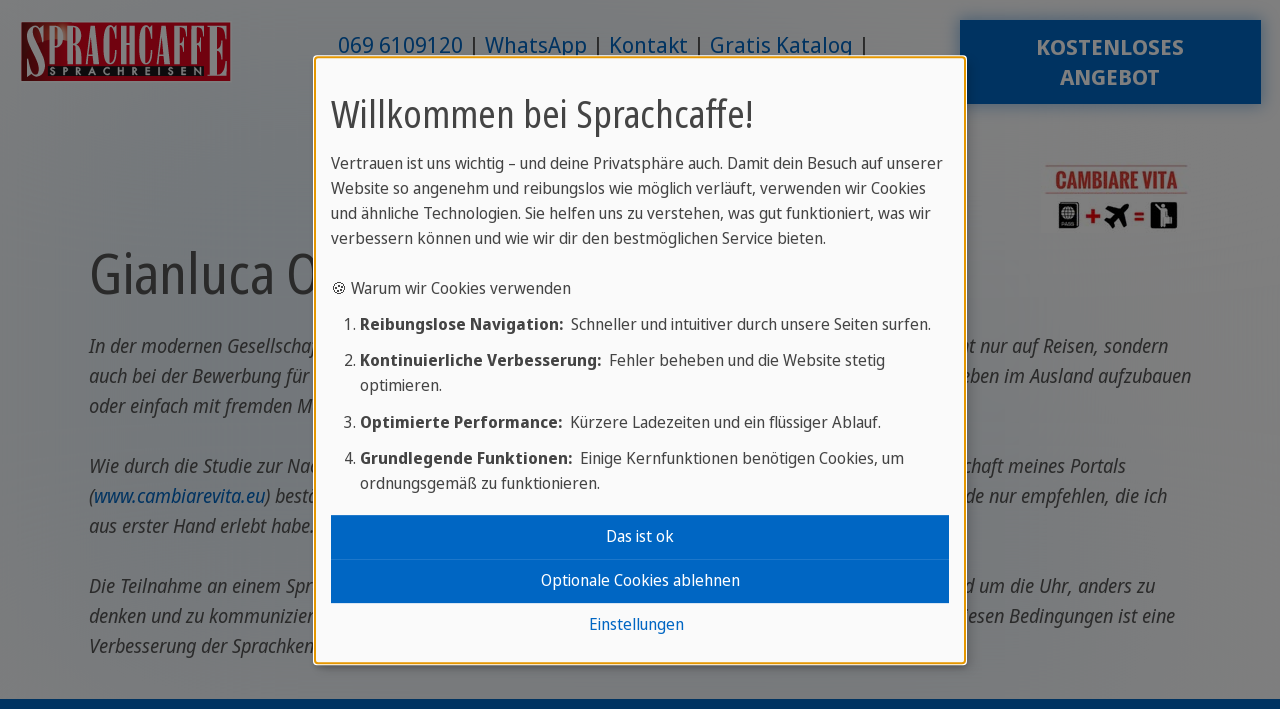

--- FILE ---
content_type: text/html; charset=utf-8
request_url: https://www.sprachcaffe.de/nachhaltigkeits-studie-cambiare-vita.htm
body_size: 10319
content:
<!DOCTYPE html>
<html lang="de">
<head>

<meta charset="utf-8">
<!-- 
	This website is powered by TYPO3 - inspiring people to share!
	TYPO3 is a free open source Content Management Framework initially created by Kasper Skaarhoj and licensed under GNU/GPL.
	TYPO3 is copyright 1998-2026 of Kasper Skaarhoj. Extensions are copyright of their respective owners.
	Information and contribution at https://typo3.org/
-->


<link rel="icon" href="/fileadmin/templates/sprachcaffe/template/images/favicon.ico" type="image/png">
<title>Kommentar von Cambiare Vita</title>
<meta http-equiv="x-ua-compatible" content="ie=edge">
<meta name="generator" content="TYPO3 CMS">
<meta name="description" content="Lesen Sie hier den Kommentar unseres Partners Cambiare Vita zum Projekt zur Nachhaltigkeit des Sprachenlernens. ">
<meta name="viewport" content="width=device-width, initial-scale=1, shrink-to-fit=no">
<meta name="robots" content="index,follow">
<meta name="author" content="Sprachcaffe Reisen GmbH">
<meta property="og:title" content="Kommentar von Cambiare Vita">
<meta property="og:description" content="Lesen Sie hier den Kommentar unseres Partners Cambiare Vita zum Projekt zur Nachhaltigkeit des Sprachenlernens.">
<meta property="og:image" content="https://www.sprachcaffe.de/uploads/tx_flexslider/home_55.jpg">
<meta property="og:image:url" content="https://www.sprachcaffe.de/uploads/tx_flexslider/home_55.jpg">
<meta property="og:image:width" content="2049">
<meta property="og:image:height" content="893">
<meta name="twitter:card" content="summary">
<meta name="page-topic" content="Sprachkurse, Sprachreisen, Sprachschulen, Schülersprachreisen, Bildung">
<meta name="google-site-verification" content="UF1oDxtIAKm6sAhYvF57POJQPKsmTcw8DVCbbeqWAi4">


<link rel="stylesheet" href="/typo3temp/assets/compressed/merged-6d1d67132e7e9894fac95b77d26875e6-min.css?1769469762" media="all">



<script defer="defer" src="/_assets/e0133efb0bffba5d34ff81854ac14ee3/JavaScript/klaro-no-translations-no-css.js?1762943215"></script>
<script defer="defer">var klaroConfig={disabled:'0',poweredBy:'https://kiprotect.com/klaro',cookieExpiresAfterDays:60,htmlTexts:true,acceptAll:true,noticeAsModal:true,showNoticeTitle:true,autoFocus:true,showDescriptionEmptyStore:true,disablePoweredBy:true,purposeOrder:['functional','analytics','marketing','social'],styling:{theme:['light_neutral','bottom','left']},translations:{zz:{privacyPolicy:{name:'Datenschutzerklärung',text:'Bitte lies unsere {privacyPolicy}, um mehr darüber zu erfahren, wie wir deine Informationen verwenden und schützen.'},consentModal:{title:'Deine Datenschutzoptionen:',description:'Danke für deinen Besuch bei Sprachcaffe. Wir nehmen den Schutz deiner persönlichen Daten sehr ernst.'},consentNotice:{testing:'Testmodus!',title:'Willkommen bei Sprachcaffe!',changeDescription:'Seit Ihrem letzten Besuch gab es Änderungen, bitte erneuern Sie Ihre Zustimmung.',description:'Vertrauen ist uns wichtig – und deine Privatsphäre auch. Damit dein Besuch auf unserer Website so angenehm und reibungslos wie möglich verläuft, verwenden wir Cookies und ähnliche Technologien. Sie helfen uns zu verstehen, was gut funktioniert, was wir verbessern können und wie wir dir den bestmöglichen Service bieten.<br><br>🍪 Warum wir Cookies verwenden<ol class=\"content-list\"><li><strong>Reibungslose Navigation:</strong>&nbsp; Schneller und intuitiver durch unsere Seiten surfen.</li><li><strong>Kontinuierliche Verbesserung:</strong>&nbsp; Fehler beheben und die Website stetig optimieren.</li><li><strong>Optimierte Performance:</strong>&nbsp; Kürzere Ladezeiten und ein flüssiger Ablauf.</li><li><strong>Grundlegende Funktionen:</strong>&nbsp; Einige Kernfunktionen benötigen Cookies, um ordnungsgemäß zu funktionieren.</li></ol>',learnMore:'Einstellungen'},purposeItem:{service:'Dienst',services:'Dienste'},ok:'Das ist ok',save:'Speichern',decline:'Optionale Cookies ablehnen',close:'Schließen',acceptAll:'Alle akzeptieren',acceptSelected:'Ausgewählte akzeptieren',service:{disableAll:{title:'Alle Dienste aktivieren oder deaktivieren',description:'Mit diesem Schalter können Sie alle Dienste aktivieren oder deaktivieren.<hr>Du hast die Kontrolle! Bitte wähle aus den folgenden Optionen:'},optOut:{title:'(Opt-out)',description:'Diese Dienste werden standardmäßig geladen (Sie können sich jedoch abmelden)'},required:{title:'(immer erforderlich)',description:'Dieser Service ist immer erforderlich'},purposes:'Zwecke',purpose:'Zweck'},poweredBy:'<p class=\"cm-powered-by d-flex\"><a href=\"/impressum.htm\" target=\"_blank\" rel=\"noopener\" class=\"imprintLink\">Impressum</a><a href=\"https://kiprotect.com/klaro\" rel=\"noopener\" target=\"_blank\">Realisiert mit Klaro!</a></p>',contextualConsent:{description:'Möchten Sie von {title} bereitgestellte externe Inhalte laden?',acceptOnce:'Ja',acceptAlways:'Immer',descriptionEmptyStore:'To agree to this service permanently, you must accept {title} in the {link}.',modalLinkText:'Consent Manager'},privacyPolicyUrl:'https://www.sprachcaffe.de/uc/datenschutz.htm',purposes:{analytics:{title:'Statistik-Cookies',description:'Diese helfen uns zu verstehen und deine Erfahrung weiter zu verbessern, indem sie die Nutzung unserer Website analysieren. Wir verwenden diese Daten nicht, um dich persönlich zu verfolgen.'},marketing:{title:'Marketing-Cookies',description:'Diese ermöglichen es uns und unseren Partnern zu messen, welche Werbekampagnen funktionieren.'},functional:{title:'Notwendige Cookies',description:'Diese sind unerlässlich, um dir die grundlegende Funktionalität während der Nutzung der Website zu bieten und können nicht deaktiviert werden.'}}}},services:[{translations:{zz:{title:'Google Analytics',description:'Warum fragen wir nach deiner Zustimmung für Google Analytics?<ul class=\"content-list\"><li><strong>Optimierung deiner Erfahrung:</strong>&nbsp; Wir möchten unsere Website ständig verbessern und für dich benutzerfreundlicher gestalten!</li><li><strong>Besseres Verständnis deiner Bedürfnisse:</strong>&nbsp; Durch das Verständnis deines Navigationsverhaltens können wir Inhalte und Funktionen entwickeln, die wirklich relevant für dich sind.</li><li><strong>Aktualisierte Inhalte:</strong>&nbsp; Wir können die Aktualität und Relevanz unserer Inhalte sicherstellen, um dir stets interessante Neuigkeiten zu bringen!</li></ul><span class=\"cookie-information\"><p><strong>Cookie-Informationen:</strong></p><p>Um Google Analytics auf unserer Website zu nutzen, werden folgende Cookies verwendet:</p><span class=\"table\"><span class=\"tr\"><span class=\"th\">Name / Muster</span><span class=\"th\">Zweck</span><span class=\"th\">Ablaufzeit</span></span><span class=\"tr\"><span class=\"td\">ga</span><span class=\"td\">Unterscheidung von Benutzern.</span><span class=\"td\">2 Jahre</span></span><span class=\"tr\"><span class=\"td\">gid</span><span class=\"td\">Unterscheidung von Benutzern.</span><span class=\"td\">24 Stunden</span></span><span class=\"tr\"><span class=\"td\">gat</span><span class=\"td\">Drosselung der Anforderungsrate.</span><span class=\"td\">1 Minute</span></span></span></span>'}},name:'google-analytics',purposes:['analytics'],cookies:['ga','gid','gat'],onAccept:function(handlerOpts){// we grant analytics storage
gtag('consent', 'update', {
    'analytics_storage': 'granted',
})},onInit:function(handlerOpts){},onDecline:function(handlerOpts){// we deny analytics storage
gtag('consent', 'update', {
    'analytics_storage': 'denied',
})},vars:{}},{translations:{zz:{title:'Google Ads',description:'Mit Google Ads können Werbetreibende ihre Zielgruppen online erreichen. Um die Anzeigen zu personalisieren und ihre Wirksamkeit zu messen, kann Google mit Ihrer Zustimmung Daten sammeln.'}},name:'google-ads',purposes:['marketing'],cookies:[],onAccept:function(handlerOpts){// we grant ad storage and personalization
gtag('consent', 'update', {
    'ad_storage': 'granted',
    'ad_user_data': 'granted',
    'ad_personalization': 'granted'
})},onDecline:function(handlerOpts){// we decline ad storage and personalization
gtag('consent', 'update', {
    'ad_storage': 'denied',
    'ad_user_data': 'denied',
    'ad_personalization': 'denied'
})}},{translations:{zz:{title:'Google Maps',description:'Warum verwenden wir Google Maps:<ul class=\"content-list\"><li><strong>Einfachere Navigation:</strong>&nbsp; Finde [z. B. unsere Standorte, Veranstaltungen usw.] schnell und einfach.</li><li><strong>Visuelle Unterstützung:</strong>&nbsp; Erhalte visuelle Hilfe von Karten.</li></ul><span class=\"cookie-information\"><p><strong>Cookie-Informationen:</strong></p><p>Um Google Maps auf unserer Website zu nutzen, werden folgende Cookies verwendet:</p><span class=\"table\"><span class=\"tr\"><span class=\"th\">Name / Muster</span><span class=\"th\">Zweck</span><span class=\"th\">Ablaufzeit</span></span><span class=\"tr\"><span class=\"td\">NID</span><span class=\"td\">Dieses Cookie enthält eine eindeutige ID, die Google verwendet, um deine Präferenzen und andere Informationen zu speichern, z. B. deine bevorzugte Sprache.</span><span class=\"td\">6 Monate</span></span><span class=\"tr\"><span class=\"td\">CONSENT</span><span class=\"td\">Dieses Cookie speichert Informationen darüber, wie du Google-Dienste nutzt, um die Qualität dieser Dienste zu verbessern.</span><span class=\"td\">20 Jahre</span></span><span class=\"tr\"><span class=\"td\">1P_JAR</span><span class=\"td\">Wird verwendet, um deine Aktionen auf der Website zu verfolgen und Werbung zu optimieren.</span><span class=\"td\">1 Monat</span></span></span></span>'}},name:'google-maps',purposes:['functional'],cookies:['NID','CONSENT','1P_JAR'],callback:function(consent,service){if (consent) {
  const originalAddEventListener = EventTarget.prototype.addEventListener;
  EventTarget.prototype.addEventListener = function(type, listener, options) {
    originalAddEventListener.call(this, type, listener, options);
    if (type === 'click') {
      const elements = this.querySelectorAll('.js-gme-show');
      elements.forEach(element => {
        if (!element.classList.contains('clicked')) {
          element.classList.add('clicked');
          element.click();
        }
      });
    }
  };
}},onAccept:function(handlerOpts){document.querySelectorAll('.js-gme-show').forEach(function(element) {
  element.click();
});},onInit:function(handlerOpts){},onDecline:function(handlerOpts){},vars:{}},{translations:{zz:{title:'Microsoft Clarity',description:'Warum fragen wir nach deiner Zustimmung für Clarity?<ul class=\"content-list\"><li><strong>Optimierung deiner Erfahrung:</strong>&nbsp; Wir möchten unsere Website ständig verbessern und für dich benutzerfreundlicher gestalten!</li><li><strong>Besseres Verständnis deiner Bedürfnisse:</strong>&nbsp; Durch das Verständnis deines Navigationsverhaltens können wir Inhalte und Funktionen entwickeln, die wirklich relevant für dich sind.</li><li><strong>Aktualisierte Inhalte:</strong>&nbsp; Wir können die Aktualität und Relevanz unserer Inhalte sicherstellen, um dir stets interessante Neuigkeiten zu präsentieren!</li></ul><span class=\"cookie-information\"><p><strong>Cookie-Informationen:</strong></p><p>Um Microsoft Clarity auf unserer Website zu nutzen, werden folgende Cookies verwendet:</p><span class=\"table\"><span class=\"tr\"><span class=\"th\">Name / Muster</span><span class=\"th\">Zweck</span><span class=\"th\">Ablaufzeit</span></span><span class=\"tr\"><span class=\"td\">clarity</span><span class=\"td\">Sammeln von anonymisierten Benutzerinteraktionsdaten, um die Benutzererfahrung auf unserer Website zu verstehen und zu optimieren.</span><span class=\"td\">1 Jahr</span></span></span></span>'}},name:'clarity',purposes:['analytics'],cookies:['clarity'],onAccept:function(handlerOpts){},onInit:function(handlerOpts){},onDecline:function(handlerOpts){},vars:{}},{translations:{zz:{title:'Mouseflow',description:'<strong>Warum Mouseflow?</strong>&nbsp; Mouseflow hilft uns, deine Benutzererfahrung auf unserer Website zu optimieren, indem Mausbewegungen und Klicks aufgezeichnet werden. Diese Informationen ermöglichen es uns, mögliche Hürden und Verbesserungsbereiche auf unserer Seite zu identifizieren, um dir ein angenehmeres Surferlebnis zu bieten. Deine Vorteile:<ul class=\"content-list\"><li><strong>Einfachere Navigation:</strong>&nbsp; Wir identifizieren und beseitigen potenzielle Benutzerfreundlichkeitshürden.</li><li><strong>Schnellere Ladezeiten:</strong>&nbsp; Wir optimieren Bereiche der Website, die verbesserungsfähig sind.</li><li><strong>Besserer Inhalt:</strong>&nbsp; Wir passen unsere Inhalte an das Verhalten und die Vorlieben unserer Besucher an.</li></ul><span class=\"cookie-information\"><p><strong>Cookie-Informationen:</strong></p><p>Um Mouseflow auf unserer Website zu nutzen, werden folgende Cookies verwendet:</p><span class=\"table\"><span class=\"tr\"><span class=\"th\">Name / Muster</span><span class=\"th\">Zweck</span><span class=\"th\">Ablaufzeit</span></span><span class=\"tr\"><span class=\"td\">mf_[Session]</span><span class=\"td\">Aufzeichnung von Browsersitzungen</span><span class=\"td\"></span></span><span class=\"tr\"><span class=\"td\">mf_user</span><span class=\"td\">Unterscheidung zwischen neuen und wiederkehrenden Benutzern</span><span class=\"td\">90 Tage</span></span></span></span>'}},name:'mouseflow',purposes:['analytics'],cookies:['mf_[Session]','mf_user'],onAccept:function(handlerOpts){},onInit:function(handlerOpts){},onDecline:function(handlerOpts){},vars:{}},{translations:{zz:{title:'Facebook',description:'Wir verwenden ein Tool namens \"Facebook Pixel\", das uns hilft, unsere Werbung auf Plattformen wie Facebook und Instagram besser auf deine Interessen zuzuschneiden. Deine Zustimmung ermöglicht es uns:<ul class=\"content-list\"><li>Zeige dir relevantere Inhalte und Angebote</li><li>Optimiere unsere Kampagnen entsprechend deinen Vorlieben</li><li>Informiere dich über Neuigkeiten und Aktionen, die wirklich zu dir passen</li></ul><ul class=\"content-list\"><li><strong>Zweck:</strong>&nbsp; Anpassung und Optimierung der dir auf Facebook und Instagram präsentierten Anzeigen, um dir nur Angebote und Informationen zu zeigen, die deinen Interessen entsprechen.</li><li><strong>Ablaufzeit:</strong>&nbsp; 90 Tage</li></ul>'}},name:'facebook-pixel',purposes:['marketing'],cookies:[],onAccept:function(handlerOpts){},onInit:function(handlerOpts){},onDecline:function(handlerOpts){},vars:{}},{translations:{zz:{title:'Instagram',description:'Ermöglicht das Einbetten von Instagram-Beiträgen. Dabei können personenbezogene Daten an Instagram (Meta Platforms) übertragen werden.'}},name:'instagram',purposes:['functional'],cookies:[]},{translations:{zz:{title:'Google Tag Manager',description:'Google Tag Manager rationalisiert das Web-Tracking und die Code-Verwaltung und gewährleistet die Einhaltung von Daten und die Kontrolle für Entwickler.'}},name:'google-tag-manager',purposes:['functional'],required:true,cookies:[],onAccept:function(handlerOpts){// we notify the tag manager about all services that were accepted. You can define
// a custom event in GTM to load the service if consent was given.
const services = Object.entries(handlerOpts.consents).reduce((acc, [key, value]) => {
  const serviceKey = `service_${key.replace(/-/g, '_')}`;
  acc[serviceKey] = value ? 'granted' : 'denied';
  return acc;
}, {});
gtag('consent', 'update', services)

dataLayer.push({'event': 'klaro.consent_update', consents: services});

console.log('gtm.accepted');

},onInit:function(handlerOpts){// initialization code here (will be executed only once per page-load)
window.dataLayer = window.dataLayer || [];
window.gtag = function(){dataLayer.push(arguments)}

const services = handlerOpts.config.services.reduce((acc, svc) => {
  const serviceKey = `service_${svc.name.replace(/-/g, '_')}`;
  acc[serviceKey] = svc.default ? 'granted' : 'denied';
  return acc;
}, {});
gtag('consent', 'default', {
  'ad_storage': 'denied',
  'analytics_storage': 'denied',
  'ad_user_data': 'denied',
  'ad_personalization': 'denied',
  ...services
})
gtag('set', 'ads_data_redaction', true)}},{translations:{zz:{title:'Google Reviews',description:'Um Nutzerbilder aus Google-Bewertungen anzuzeigen, werden die Daten direkt von den Google-Servern geladen.'}},name:'google-reviews',purposes:['marketing'],cookies:[]}]};document.addEventListener("DOMContentLoaded",()=>{"use strict";const klaroElements=document.querySelectorAll("[data-klaro-trigger]");klaroElements.forEach(element=>{element.addEventListener("click",e=>{e.preventDefault();if(typeof klaroConfig!=="undefined"){klaro.show(klaroConfig,true);if(element.dataset.klaroTrigger==="reset")klaro.getManager(klaroConfig).resetConsents();}});});});</script>
<script>window.dataLayer = window.dataLayer || []; window.dataLayer.push({"ga_tag_id":"G-EFLHD38S29","ga_linker_domains":"booking.sprachcaffe.com,www.sprachcaffe.de","gads_tag_id":"AW-932667468","gads_conversion_id":932667468,"gads_conversion_labels":{"begin_checkout":"cM7zCKuNnfMaEMzA3bwD","purchase":"4X6zCIL_jvMaEMzA3bwD"},"ms_clarity_id":"6vfjx0ofwx"})</script>

<noscript><iframe data-name="google-tag-manager" data-src="//www.googletagmanager.com/ns.html?id=GTM-NXJKHCHJ"
height="0" width="0" style="display:none;visibility:hidden"></iframe></noscript><script data-name="google-tag-manager" type="text/plain" data-type="text/javascript">(function(w,d,s,l,i){w[l]=w[l]||[];w[l].push({'gtm.start':
new Date().getTime(),event:'gtm.js'});var f=d.getElementsByTagName(s)[0],
j=d.createElement(s),dl=l!='dataLayer'?'&l='+l:'';j.async=true;j.src=
'//www.googletagmanager.com/gtm.js?id='+i+dl;f.parentNode.insertBefore(j,f);
})(window,document,'script','dataLayer','GTM-NXJKHCHJ');</script>
<link rel="canonical" href="https://www.sprachcaffe.de/nachhaltigkeits-studie-cambiare-vita.htm"/>
</head>
<body>



    
















<header id="js-header" class="u-header u-header--static">
    <div class="u-header__section u-header__section--light g-transition-0_3 g-py-15--lg">
        <div class="container-fluid">
            <div class="d-flex flex-md-row justify-content-between align-items-center align-items-lg-start g-pos-rel">
                
                    
                            <a href="tel:+49696109120" data-link-position="mobile-top" class="g-hidden-lg-up sc-btn-light u-btn-hover-v1-1 ga-event-click-button"><i class="fas fa-phone"></i></a>
                        
                
                

	
	
	<a href="https://www.sprachcaffe.de/uc/" class="navbar-brand d-flex mr-0">
		<img loading="lazy" src="/fileadmin/Redaktion/img/general/logos/sprachcaffe/Logo_SC_Sprachreisen_ohne_Schatten.svg" width="220" height="65" alt="" />
	</a>



				<div class="hamburger-wrapper">
					
					
				</div>
                
                    <div class="d-flex d-lg-flex flex-lg-row align-items-lg-center justify-content-lg-end flex-grow-1 g-hidden-md-down">
                        
                            <div class="list-inline text-lg-right">
                                <nav>
                                    <ul class="u-list-inline list-piped text-center">
                                        
                                            <li class="list-inline-item">
                                                <a href="tel:+49696109120" data-link-position="desktop-top" class="ga-event-click-button">069 6109120</a>
                                            </li>
                                        
                                        
                                            <li class="list-inline-item">
                                                
                                                <a href="https://wa.me/+49696109120" target="_blank" class="ga-event-click-button" data-link-position="desktop-top">WhatsApp</a>
                                            </li>
                                        
                                        
                                            <li class="list-inline-item">
                                                <a href="https://www.sprachcaffe.de/uc/kontakt.htm" target="_blank" data-link-position="desktop-top" class="ga-event-click-button">Kontakt</a>
                                            </li>
                                        
                                        
                                            <li class="list-inline-item">
                                                <a href="https://www.sprachcaffe.de/uc/kataloge.htm" target="_blank" data-link-position="desktop-top" class="ga-event-click-button">Gratis Katalog</a>
                                            </li>
                                        
                                        
                                            <li class="list-inline-item">
                                                <a href="/veranstaltungen.htm" data-link-position="desktop-top" class="ga-event-click-button">Infotreffen</a>
                                            </li>
                                        
                                    </ul>
                                </nav>
                            </div>
                        
                        
                            <div class="list-inline text-lg-right g-pl-30">
                                <a href="https://www.sprachcaffe.de/uc/buchung.htm" target="_blank" data-link-position="desktop-top" class="sc-btn-cta-block u-btn-hover-v1-1 text-uppercase ga-event-click-button">Kostenloses Angebot</a>
                            </div>
                        
                    </div>
                
            </div>
        </div>
        <div class="container-fluid navigation-container">
            <ul class="list-inline g-font-weight-600 text-lg-right g-line-height-1 g-font-size-12 g-mt-minus-10 g-mx-minus-4 g-mb-0 d-none" data-header-fix-moment-classes="d-block">
                <li class="list-inline-item">
                    <button class="navbar-toggler navbar-toggler-right btn g-hidden-lg-up g-line-height-1 g-brd-none g-pa-0 collapsed" type="button" aria-label="Toggle navigation" aria-expanded="false" aria-controls="navBar" data-toggle="collapse" data-target="#navBar">
    <span class="hamburger hamburger--slider">
        <span class="hamburger-box">
            <span class="hamburger-inner"></span>
        </span>
    </span>
</button>

                </li>
                
                
            </ul>
			
            
        </div>
        
            <div class="container-fluid g-hidden-lg-up">
                <nav>
                    <ul class="u-list-inline list-piped text-center pb-2 g-font-size-14">
                        
                            <li class="list-inline-item">
                                <a href="https://www.sprachcaffe.de/uc/kontakt.htm" target="_blank" data-link-position="mobile-top" class="ga-event-click-button">Kontakt</a>
                            </li>
                        
                        
                            <li class="list-inline-item">
                                <a href="https://www.sprachcaffe.de/uc/kataloge.htm" target="_blank" data-link-position="mobile-top" class="ga-event-click-button">Gratis Katalog</a>
                            </li>
                        
                        
                            <li class="list-inline-item">
                                <a href="/veranstaltungen.htm" data-link-position="mobile-top" class="ga-event-click-button">Infotreffen</a>
                            </li>
                        
                    </ul>
                </nav>
            </div>
        
    </div>

    
    

    
    
    

    
    
</header>


    <!--TYPO3SEARCH_begin-->
    

<main class="clearfix">
    
    
    
    

            
            
                
                
            

            
            

            
            

            
            

            <div id="nav-destination"></div>

            
            
            
                
                        


















    
            
					
							<div id="c1115740" class="frame frame-default frame-type-textpic frame-layout-0">
								<div class="container">
									
									
    
    
        



    
    
        

    
        

    



    


    
    
    
            

    <div class="ce-textpic ce-right ce-above">
        
            

    <div class="ce-gallery" data-ce-columns="1" data-ce-images="1">
        
            <div class="row">
                
                    <div class="col">
                        
							
							
                            

        
<figure class="image">
    
            
                    

		
	<img class="image-embed-item" loading="lazy" src="/fileadmin/_processed_/0/5/csm_Cambiare_Vita_web_d39fbc6e6e.jpg" width="150" height="71" alt="" />

	



                
        
    
</figure>


    


                        
                    </div>
                
            </div>
        
    </div>



        

        
                <div class="ce-bodytext">
                    
                    <h1>Gianluca Orlandi von <a href="http://www.cambiarevita.eu/" target="_blank" class="external-link-new-window" title="http://www.cambiarevita.eu/" rel="noreferrer">Cambiare Vita</a></h1>
<i>In der modernen Gesellschaft ist das Wissen um eine oder mehrere Fremdsprachen zunehmend wichtiger, nicht nur auf Reisen, sondern auch bei der Bewerbung für bessere Arbeitsplätze in multinationalen Unternehmen. Aber auch um ein neues Leben im Ausland aufzubauen oder einfach mit fremden Menschen und Kulturen kommunizieren zu können. <br><br>Wie durch die Studie zur Nachhaltigkeit des Sprachenlernens von Sprachcaffe und durch die wachsende Leserschaft meines Portals (<a href="http://www.cambiarevita.eu/" target="_blank" class="external-link-new-window" title="http://www.cambiarevita.eu/" rel="noreferrer">www.cambiarevita.eu</a>) bestätigt wird, gibt es viele Vorteile einen Sprachkurs zu belegen. Ich kann diese Methode nur empfehlen, die ich aus erster Hand erlebt habe. <br><br>Die Teilnahme an einem Sprachkurs im Ausland bedeutet ein vollständiges Eintauchen in die neue Sprache rund um die Uhr, anders zu denken und zu kommunizieren und mit Leuten aus aller Welt zu interagieren, die dasselbe Ziel haben. Unter diesen Bedingungen ist eine Verbesserung der Sprachkenntnisse unvermeidlich.<br></i>
                </div>
            

        
    </div>


        
    
    
        



    
    
        



    
    

								</div>
							</div>
						
				
        



                    
            

            
            

            
            

            
            

            
            

            
            
                
                
            

            
                
                
                
            
        
</main>


    <!--TYPO3SEARCH_end-->
	



    
<footer id="js-footer">
    
        
        
        
    
    <div class="frame frame-primary frame-space-before-none_medium frame-space-after-none_medium">
        <div class="container">
            <div class="row">
                <div class="col-md-7 text-center text-md-left g-mb-10 g-mb-0--md">
                    <div class="d-lg-flex">
                        
    <ul class="u-list-inline">
        

            
            

            
            
            
            
                
            
            

            <li class="list-inline-item">
                <a href="https://www.sprachcaffe.de/uc/buchungsbedingungen.htm"  target="_blank">AGB</a>
            </li>
            
                    <li class="list-inline-item">
                        <span>|</span>
                    </li>
                
        

            
            

            
            
            
            
                
            
            
                
            

            <li class="list-inline-item">
                <a href="https://www.sprachcaffe.de/uc/datenschutz.htm"  target="_blank" rel="nofollow">Datenschutz</a>
            </li>
            
                    <li class="list-inline-item">
                        <span>|</span>
                    </li>
                
        

            
            

            
            
            
            
            
                
            

            <li class="list-inline-item">
                <a href="/impressum.htm"  rel="nofollow">Impressum</a>
            </li>
            
        
    </ul>


                    </div>
                </div>
                <div class="col-md-5 align-self-center">
                    <div class="d-flex">
                        
    
    
        
    
        
    
        
    
        
    
        
    
        
    
        
    
        
    
        
    
        
    
        
    
        
    
        
            
        
    
        
    
        
    
        
    
        
    
        
    
        
    
        
    
        
    
        
    
        
            
        
    
        
    
        
    
        
    
    <!-- Default dropup button -->
    <div class="dropdown g-mr-10" id="lang-navigation">
        <a class="dropdown-toggle" data-toggle="dropdown" aria-haspopup="true" aria-expanded="false" role="button">
            <i class="fa fa-globe g-font-size-14 g-mr-3"></i>
            <span>DEUTSCHLAND</span>
        </a>
        <div class="dropdown-menu dropdown-menu-right text-left u-shadow-v23 g-pos-abs g-left-0 g-bg-white g-pb-15 g-mt-25--lg g-mt-20--lg--scrolling groups-3">
            <div class="row">
                <ul class="col-md list-unstyled mb-0">
                    
                        
                            
                                    
                                            
                                            
                                                <li><strong class="d-block g-py-8 g-px-20 g-bg-grey g-color-main border-bottom">Europe</strong></li>
                                            
                                        
                                
                        
                    
                        
                            
                                    
                                            <li>
                                                <a href="https://www.sprachcaffe.com/en/uc/" target="_blank" title="English" class="d-block g-color-main g-color-primary--hover g-text-underline--none--hover g-py-8 g-px-20">English
                                                </a>
                                            </li>
                                        
                                
                        
                    
                        
                            
                                    
                                            <li>
                                                <a href="https://www.sprachcaffe.de/uc/" target="_blank" title="Deutsch" class="d-block g-color-main g-color-primary--hover g-text-underline--none--hover g-py-8 g-px-20">Deutsch
                                                </a>
                                            </li>
                                        
                                
                        
                    
                        
                            
                                    
                                            <li>
                                                <a href="https://www.sprachcaffe.com/espanol/main.htm" target="_blank" title="Español (Es)" class="d-block g-color-main g-color-primary--hover g-text-underline--none--hover g-py-8 g-px-20">Español (Es)
                                                </a>
                                            </li>
                                        
                                
                        
                    
                        
                            
                                    
                                            <li>
                                                <a href="https://www.sprachcaffe.com/francais/accueil.htm" target="_blank" title="Français" class="d-block g-color-main g-color-primary--hover g-text-underline--none--hover g-py-8 g-px-20">Français
                                                </a>
                                            </li>
                                        
                                
                        
                    
                        
                            
                                    
                                            <li>
                                                <a href="https://www.sprachcaffe.com/it/uc/" target="_blank" title="Italiano" class="d-block g-color-main g-color-primary--hover g-text-underline--none--hover g-py-8 g-px-20">Italiano
                                                </a>
                                            </li>
                                        
                                
                        
                    
                        
                            
                                    
                                            <li>
                                                <a href="https://www.plustaalreizen.nl/" target="_blank" title="Nederlads" class="d-block g-color-main g-color-primary--hover g-text-underline--none--hover g-py-8 g-px-20">Nederlads
                                                </a>
                                            </li>
                                        
                                
                        
                    
                        
                            
                                    
                                            <li>
                                                <a href="https://www.sprachcaffe.com/pl/uc/" target="_blank" title="Polska" class="d-block g-color-main g-color-primary--hover g-text-underline--none--hover g-py-8 g-px-20">Polska
                                                </a>
                                            </li>
                                        
                                
                        
                    
                        
                            
                                    
                                            <li>
                                                <a href="https://www.sprachcaffe.com/ro/uc/" target="_blank" title="Română" class="d-block g-color-main g-color-primary--hover g-text-underline--none--hover g-py-8 g-px-20">Română
                                                </a>
                                            </li>
                                        
                                
                        
                    
                        
                            
                                    
                                            <li>
                                                <a href="https://www.sprachcaffe.com/ukrainian/main.htm" target="_blank" title="Україна" class="d-block g-color-main g-color-primary--hover g-text-underline--none--hover g-py-8 g-px-20">Україна
                                                </a>
                                            </li>
                                        
                                
                        
                    
                        
                            
                                    
                                            <li>
                                                <a href="https://www.sprachcaffe.com/magyar/" target="_blank" title="Magyar" class="d-block g-color-main g-color-primary--hover g-text-underline--none--hover g-py-8 g-px-20">Magyar
                                                </a>
                                            </li>
                                        
                                
                        
                    
                        
                            
                                    
                                            <li>
                                                <a href="https://www.sprachcaffe.com/tr/uc/" target="_blank" title="Türkiye" class="d-block g-color-main g-color-primary--hover g-text-underline--none--hover g-py-8 g-px-20">Türkiye
                                                </a>
                                            </li>
                                        
                                
                        
                    
                        
                            
                                    
                                            
                                                </ul><ul class="col-md list-unstyled mb-0">
                                            
                                            
                                                <li><strong class="d-block g-py-8 g-px-20 g-bg-grey g-color-main border-bottom">Asia</strong></li>
                                            
                                        
                                
                        
                    
                        
                            
                                    
                                            <li>
                                                <a href="https://www.sprachcaffe.com/en/uc/" target="_blank" title="English" class="d-block g-color-main g-color-primary--hover g-text-underline--none--hover g-py-8 g-px-20">English
                                                </a>
                                            </li>
                                        
                                
                        
                    
                        
                            
                                    
                                            <li>
                                                <a href="https://www.sprachcaffe.com/japanese/sprachcaffe-main.htm" target="_blank" title="日本" class="d-block g-color-main g-color-primary--hover g-text-underline--none--hover g-py-8 g-px-20">日本
                                                </a>
                                            </li>
                                        
                                
                        
                    
                        
                            
                                    
                                            <li>
                                                <a href="https://www.sprachcaffe.com/taiwan/home.htm" target="_blank" title="台灣" class="d-block g-color-main g-color-primary--hover g-text-underline--none--hover g-py-8 g-px-20">台灣
                                                </a>
                                            </li>
                                        
                                
                        
                    
                        
                            
                                    
                                            <li>
                                                <a href="https://www.sprachcaffe.com/korean/main.htm" target="_blank" title="한국어" class="d-block g-color-main g-color-primary--hover g-text-underline--none--hover g-py-8 g-px-20">한국어
                                                </a>
                                            </li>
                                        
                                
                        
                    
                        
                            
                                    
                                            <li>
                                                <a href="https://www.sprachcaffe-languages.cn/" target="_blank" title="中國人" class="d-block g-color-main g-color-primary--hover g-text-underline--none--hover g-py-8 g-px-20">中國人
                                                </a>
                                            </li>
                                        
                                
                        
                    
                        
                            
                                    
                                            <li>
                                                <a href="https://www.sprachcaffe.com/thai/" target="_blank" title="ประเทศไทย" class="d-block g-color-main g-color-primary--hover g-text-underline--none--hover g-py-8 g-px-20">ประเทศไทย
                                                </a>
                                            </li>
                                        
                                
                        
                    
                        
                            
                                    
                                            <li>
                                                <a href="https://www.sprachcaffe.com/vietnamese/" target="_blank" title="Việt Nam" class="d-block g-color-main g-color-primary--hover g-text-underline--none--hover g-py-8 g-px-20">Việt Nam
                                                </a>
                                            </li>
                                        
                                
                        
                    
                        
                            
                                    
                                            <li>
                                                <a href="https://www.sprachcaffe.com/arabic/" target="_blank" title="Arabic world" class="d-block g-color-main g-color-primary--hover g-text-underline--none--hover g-py-8 g-px-20">Arabic world
                                                </a>
                                            </li>
                                        
                                
                        
                    
                        
                            
                                    
                                            <li>
                                                <a href="https://www.sprachcaffe.com/ru/uc/" target="_blank" title="Русский" class="d-block g-color-main g-color-primary--hover g-text-underline--none--hover g-py-8 g-px-20">Русский
                                                </a>
                                            </li>
                                        
                                
                        
                    
                        
                            
                                    
                                            
                                                </ul><ul class="col-md list-unstyled mb-0">
                                            
                                            
                                                <li><strong class="d-block g-py-8 g-px-20 g-bg-grey g-color-main border-bottom">Americas</strong></li>
                                            
                                        
                                
                        
                    
                        
                            
                                    
                                            <li>
                                                <a href="https://www.sprachcaffe.com/en/uc/" target="_blank" title="English" class="d-block g-color-main g-color-primary--hover g-text-underline--none--hover g-py-8 g-px-20">English
                                                </a>
                                            </li>
                                        
                                
                        
                    
                        
                            
                                    
                                            <li>
                                                <a href="https://www.sprachcaffe.com/sa/espanol/main.htm" target="_blank" title="Español (Latam)" class="d-block g-color-main g-color-primary--hover g-text-underline--none--hover g-py-8 g-px-20">Español (Latam)
                                                </a>
                                            </li>
                                        
                                
                        
                    
                        
                            
                                    
                                            <li>
                                                <a href="https://www.sprachcaffe.com/portuguese/main.htm" target="_blank" title="Português" class="d-block g-color-main g-color-primary--hover g-text-underline--none--hover g-py-8 g-px-20">Português
                                                </a>
                                            </li>
                                        
                                
                        
                    
                </ul>
            </div>
        </div>
    </div>


                        <small class="d-block g-font-size-default g-mr-10 g-mb-10 g-mb-0--md">
                            2026 &copy;
                            
                                    www.sprachcaffe.de
                                
                        </small>
                    </div>
                </div>
            </div>
        </div>
    </div>

    
    
    
    
    
    
    
    
    
    
    
    
    

    
        <div id="js-fixed-content-box" class="fixed-bottom g-bg-white text-center">
            <div class="p-2 border-top">
                
                    <nav>
                        <ul class="u-list-inline list-piped text-center pb-2 g-font-size-14">
                            
                                <li class="list-inline-item g-hidden-md-down">
                                    <a href="tel:+49696109120" data-link-position="mobile-fixed" class="ga-event-click-button">069 6109120</a>
                                </li>
                            
                            
                                <li class="list-inline-item">
                                    <a href="https://www.sprachcaffe.de/uc/kontakt.htm" target="_blank" data-link-position="mobile-fixed" class="ga-event-click-button">Kontakt</a>
                                </li>
                            
                            
                                <li class="list-inline-item">
                                    <a href="https://www.sprachcaffe.de/uc/kataloge.htm" target="_blank" data-link-position="mobile-fixed" class="ga-event-click-button">Gratis Katalog</a>
                                </li>
                            
                            
                                <li class="list-inline-item">
                                    <a href="/veranstaltungen.htm" data-link-position="mobile-fixed" class="ga-event-click-button">Infotreffen</a>
                                </li>
                            
                        </ul>
                    </nav>
                
                
                    <a href="https://www.sprachcaffe.de/uc/buchung.htm" target="_blank" data-link-position="mobile-fixed" class="sc-btn-cta u-btn-hover-v1-1 text-uppercase ga-event-click-button">Kostenloses Angebot</a>
                
                
                    
                    <a href="https://wa.me/+49696109120" target="_blank" class="ga-event-click-button g-hidden-lg-up whatsapp-button" data-link-position="mobile-fixed" title="WhatsApp" data-ga-label="WhatsApp">
                        <img alt="WhatsApp" src="/_assets/4c2c6f1c699e0ac19c6d3a6fc129ac4b/Images/Icons/WhatsApp.svg" width="40" height="41" />
                    </a>
                
            </div>
        </div>
    
</footer>


    
    <a class="js-go-to u-go-to-v1" href="#" data-type="fixed" data-position='{"bottom": 15,"right": 15}' data-offset-top="400" data-compensation="#js-header" data-show-effect="zoomIn"><i class="hs-icon hs-icon-arrow-top"></i></a>
    <div class="u-outer-spaces-helper"></div>


<script id="powermail_conditions_container" data-condition-uri="https://www.sprachcaffe.de/nachhaltigkeits-studie-cambiare-vita?type=3132"></script>
<script src="/typo3temp/assets/compressed/merged-706e7e772e3d491459879f43f38d46ef-min.js?1769469762"></script>
<script src="/typo3temp/assets/compressed/merged-e86c1464ffcdcf055af97f73ed16d59b-min.js?1769469762"></script>
<script src="/typo3temp/assets/compressed/merged-3b95d04246b12f84fbf28ac5c1ca1dd0-min.js?1769469762"></script>
<script src="/typo3temp/assets/compressed/PowermailCondition.min-min.js?1769469762" defer="defer"></script>
<script src="/typo3temp/assets/compressed/Form.min-min.js?1769469762" defer="defer"></script>
<script data-name="google-tag-manager" data-type="text/javascript" type="text/plain">(function() { window.dataLayer = window.dataLayer || []; window.gtag = window.gtag || function (){ dataLayer.push(arguments); }; document.querySelectorAll('a[href^="tel:"]').forEach(element => {
  element.addEventListener('click', () => { window.gtag('event', 'click_tel', {"conversion_id":932667468,"conversion_label":"TaOVCLWDnvMaEMzA3bwD"}); });
});document.querySelectorAll('a[href^="https://wa.me"]').forEach(element => {
  element.addEventListener('click', () => { window.gtag('event', 'click_whatsapp', {"conversion_id":932667468,"conversion_label":"Ps-DCJn2ivMaEMzA3bwD"}); });
}); })();</script>
<!-- Facebook Pixel Code -->
<script data-name="facebook-pixel" type="text/plain" data-type="text/javascript">
!function(f,b,e,v,n,t,s){if(f.fbq)return;n=f.fbq=function(){n.callMethod?
n.callMethod.apply(n,arguments):n.queue.push(arguments)};if(!f._fbq)f._fbq=n;
n.push=n;n.loaded=!0;n.version='2.0';n.queue=[];t=b.createElement(e);t.async=!0;
t.src=v;s=b.getElementsByTagName(e)[0];s.parentNode.insertBefore(t,s)}(window,
document,'script','https://connect.facebook.net/en_US/fbevents.js');

fbq('init', '541559532707004');
fbq('track', "PageView");</script>
<noscript><img data-name="facebook-pixel" height="1" width="1" style="display:none" data-src="https://www.facebook.com/tr?id=541559532707004&ev=PageView&noscript=1"/></noscript>
<!-- End Facebook Pixel Code -->
</body>
</html>